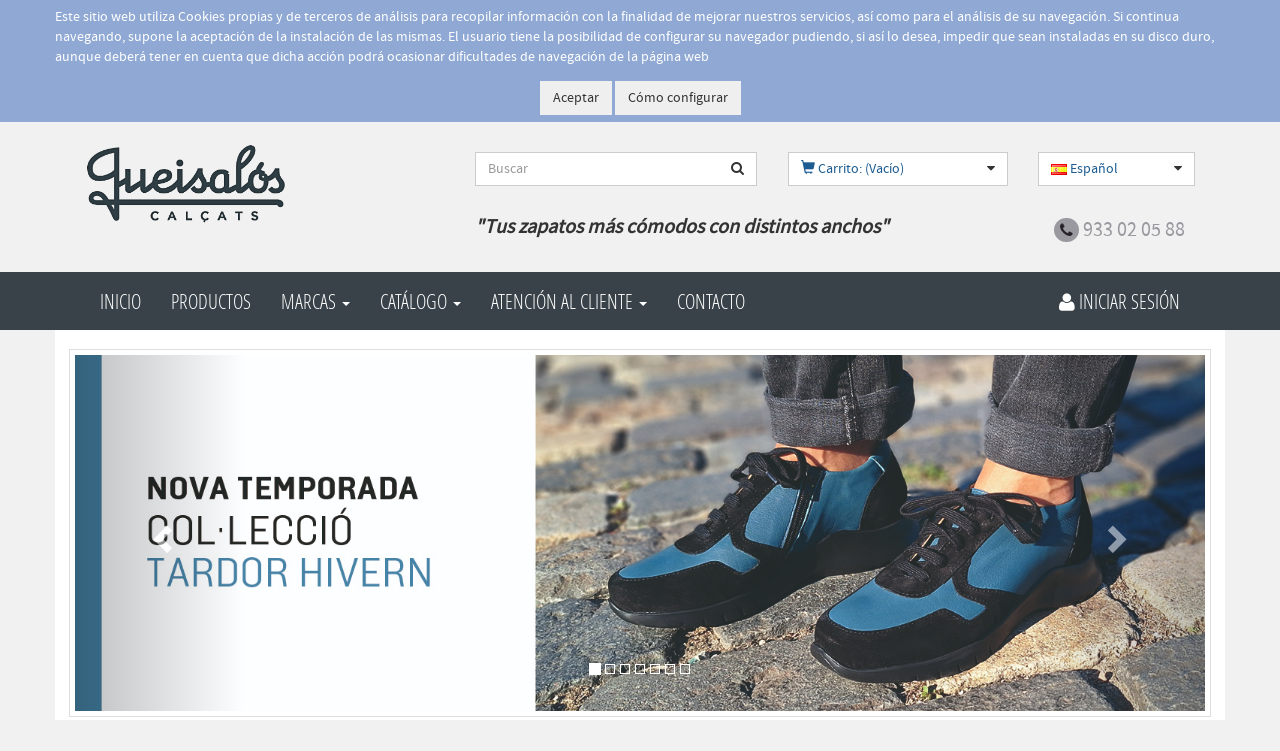

--- FILE ---
content_type: text/html; charset=utf-8
request_url: https://queisalos.herokuapp.com/?mode=304&page=5&y=206
body_size: 48215
content:
<!doctype html>
<!--[if lt IE 7 ]> <html class="ie ie6" lang="es"> <![endif]-->
<!--[if IE 7 ]>    <html class="ie ie7" lang="es"> <![endif]-->
<!--[if IE 8 ]>    <html class="ie ie8" lang="es"> <![endif]-->
<!--[if IE 9 ]>    <html class="ie ie9" lang="es"> <![endif]-->
<!--[if gt IE 9]><!--><html lang="es"><!--<![endif]-->
<head data-hook="inside_head">
  <meta charset="utf-8">
<title>Zapatos mas comodos - Zapatos cómodos</title>
<meta content="text/html; charset=UTF-8" http-equiv="Content-Type" />
<meta content="width=device-width, initial-scale=1.0, maximum-scale=1" name="viewport">
<meta name="keywords" content="Zapatos comodos, zapatos mas comodos, calzado comodo, calzado mas comodo, comodo, zapatos outlet" />
<meta name="description" content="Los zapatos mas comodos en diferentes anchos" />
<link href="https://https://www.zapatosmascomodos.es/?page=5" rel="canonical" />
<link rel="shortcut icon" type="image/x-icon" href="/assets/favicon-6225fa22177bd2aaab4dbed5d8a18b5e4d046a854f04476e12aa4fd7edd632d0.ico" />
<link rel="stylesheet" media="screen" href="/assets/spree/frontend/all-dec5386300f733911c2c69b7629abb62ef8933b2734ab52f37c53bcc3172414f.css" />
<meta name="csrf-param" content="authenticity_token" />
<meta name="csrf-token" content="UkJl6aQgwj9aUmNdWmEV+aZ3rMgtxIOTgEUqeg8epAQm4KHEMrMfCCAHWcHCdepl/m2vyD8WdsWSPvVuMENodA==" />
<script src="/assets/spree/frontend/all-00058c09d563a2e76928e1a8030285b9ac0eb455791856fe800246dba072ad27.js"></script>
<!--[if lt IE 9]>
  <script src="//cdnjs.cloudflare.com/ajax/libs/html5shiv/3.6/html5shiv.min.js"></script>
<![endif]-->


  <link rel="stylesheet" media="all" href="/assets/application-d07d22920e146b6a9912e449b56115322f657437aa4a66325b26035391d662cd.css" />
</head>
<body class="two-col" id="default" data-hook="body">
      <script>
      (function(i,s,o,g,r,a,m){i['GoogleAnalyticsObject']=r;i[r]=i[r]||function(){

          (i[r].q=i[r].q||[]).push(arguments)},i[r].l=1*new Date();a=s.createElement(o),

          m=s.getElementsByTagName(o)[0];a.async=1;a.src=g;m.parentNode.insertBefore(a,m)

          })(window,document,'script','https://www.google-analytics.com/analytics.js','ga');


    ga('create', 'UA-80384816-1', 'auto');

    
    ga('send', 'pageview');
  </script>


    <div id="spree-header">
  <div class="lssi-box">
    <div class="lssi-box-body">
      <div class="color-withe">
        Este sitio web utiliza Cookies propias y de terceros de análisis para recopilar información con la finalidad de mejorar nuestros servicios, así como para el análisis de su navegación. Si continua navegando, supone la aceptación de la instalación de las mismas. El usuario tiene la posibilidad de
      configurar su navegador pudiendo, si así lo desea, impedir que sean instaladas en su disco duro, aunque deberá tener en cuenta que dicha acción podrá ocasionar dificultades de navegación de la página web
      </div>
      <div class="lssi-box-footer">
        <button class="btn btn-lssi" id="btn-accept-lssi">Aceptar</button>
        <button class="btn btn-lssi" id="btn-config-lssi">Cómo configurar</button>
      </div>
    </div>
  </div>
  <header id="header" data-hook>
    <div class="container">
      <div class="row">
        <!-- Logo -->
        <div class="col-lg-4 col-md-3 hidden-sm hidden-xs">
          <div class="well logo">
            <a href="https://queisalos.herokuapp.com/">
                <img width="auto" height="100px" src="/assets/logo_queisalos_web-4318642c3bea74dec74e1dc058de43453022a2da88f7191198f204efaa53e8f5.png" alt="Logo queisalos web" />
</a>            <div></div>
          </div>
        </div>
        <!-- End Logo -->

        <div class="col-lg-8 col-md-9">
          <div class="row">
            <div class="col-lg-12">
                <!-- Search Form -->
                <div class="col-lg-5 col-md-4 col-sm-5  col-xs-12">
                  <div class="well">
                    <form action="/products" accept-charset="UTF-8" method="get"><input name="utf8" type="hidden" value="&#x2713;" />
                      <div class="input-group">
                        <input type="search" name="keywords" id="keywords" placeholder="Buscar" class="form-control input-search" />
                        <span class="input-group-btn">
                            <button class="btn btn-default no-border-left" type="submit"><i class="fa fa-search"></i></button>
                        </span>
                      </div>
</form>                  </div>
                </div>
                <!-- End Search Form -->

                <!-- Shopping Cart List -->
                <div id="shopping-cart-list" class="col-lg-4 col-md-4 col-sm-5">
                  <div class="well">
                    <div class="btn-group btn-group-cart">
                      <button type="button" class="btn btn-default dropdown-toggle" data-toggle="dropdown">
                        <span class="pull-left"><a class="cart-info empty" href="/cart"><span class='glyphicon glyphicon-shopping-cart'></span> Carrito: (Vacío)</a></span>
                        <span class="pull-right"><i class="fa fa-caret-down"></i></span>
                      </button>
                      <ul class="dropdown-menu cart-content" role="menu">
                        <li>
                          <div class="ajax-cart">
                            <div class="container-fluid">
    <div class="row-fluid">
      <div class="span12">Tu carrito está vacío</div>
    </div>
</div>
<div class="progress hide">
  <div class="bar" style="width: 100%;"></div>
</div>

                          </div>
                        </li>
                      </ul>
                    </div>
                  </div>
                </div>
                <!-- End Shopping Cart List -->

                <!-- Select locale -->
                    <div class="col-lg-3 col-md-4 col-sm-5">
                      <div class="well">
                        <div class="btn-group btn-group-locale">
                          <button type="button" class="btn btn-default dropdown-toggle" data-toggle="dropdown">
                              <span class="pull-left">
                                <a href="#">
                                  <img src="/assets/spree_multi_lingual/es-e9aa6fcf5e814e25b7462ed594643e25979cf9c04f3a68197b5755b476ac38a7.png" alt="Es" />
                                  Español
</a>                              </span> <span class="pull-right"><i class="fa fa-caret-down"></i></span>
                          </button>
                          <ul class="dropdown-menu" role="menu">
                                    <li>
                                      <a href="/locale/set?locale=ca">
                                          <img src="/assets/spree_multi_lingual/ca-f2e3d0f1dad6aeef246ab81769d1b123b7815e027e2be188508116d15835fd1c.png" alt="Ca" />
                                          Català
</a>                                    </li>
                          </ul>
                        </div>
                      </div>
                    </div>
                <!-- End Select locale -->
            </div>
          </div>
          <div class="row">
            <div class="col-lg-12">
                <div class="col-lg-9 col-md-9 col-sm-9 slogan">
                  <h1 class="legend">
                    <b>&quot;Tus zapatos más cómodos con distintos anchos&quot;</b>
                  </h1>
                </div>
                <div class="col-lg-3 col-md-3 col-sm-3 phone pull-right">
                  <span class="legend">
                    <i class="fa fa-phone"></i>
                    <a href="tel:933 02 05 88">933 02 05 88</a>
                  </span>
                </div>
            </div>
          </div>
        </div>
      </div>
    </div>
  </header>

  
<!-- Navigation -->
<nav class="navbar navbar-inverse" role="navigation">
  <div class="container">
    <div class="navbar-header">
      <button type="button" class="navbar-toggle" data-toggle="collapse" data-target=".navbar-ex1-collapse">
        <span class="sr-only">Toggle navigation</span>
        <span class="icon-bar"></span>
        <span class="icon-bar"></span>
        <span class="icon-bar"></span>
      </button>
      <!-- text logo on mobile view -->
      <a class="navbar-brand visible-xs" href="https://queisalos.herokuapp.com/">Queisalos Tienda Online</a>
    </div>
    <div id="main-nav-bar" class="collapse navbar-collapse navbar-ex1-collapse">
      <ul class="nav navbar-nav">
        <li class="">
          <a href="https://queisalos.herokuapp.com/">Inicio</a>
        </li>
        <li class="">
          <a href="https://queisalos.herokuapp.com/products">Productos</a>
        </li>
      <li class="nav-dropdown nav-dropdown-brands">
  <a href="#" class="dropdown-toggle" data-toggle="dropdown">
    Marcas <span class="caret"></span>
  </a>
  <ul class="dropdown-menu">
      <li class=""><a href="/calcats-miquel">Calçats Miquel</a></li>
  <li class=""><a href="/trimas">Calzados Trimas</a></li>
  <li class=""><a href="/piesanto">PieSanto</a></li>
  <li class=""><a href="/pinosos">Pinoso&#39;s</a></li>
  <li class=""><a href="/stonefly">Stonefly</a></li>
  <li class=""><a href="/indis-calzado">Indis Calzado</a></li>
  <li class=""><a href="/hirica">Hirica</a></li>

  </ul>
</li>
<li class="nav-dropdown">
  <a href="#" class="dropdown-toggle" data-toggle="dropdown">
    Catálogo <span class="caret"></span>
  </a>
  <ul class="dropdown-menu">
      <li><a target="_blank" rel="nofollow" href="https://issuu.com/queisalos/docs/cataleg_queisalos_2024_tardor_hivern_cat">Catálogo Invierno</a></li>
  <li><a target="_blank" rel="nofollow" href="https://issuu.com/queisalos/docs/cataleg_primavera_estiu_2025">Catálogo Verano</a></li>

  </ul>
</li>
<li class="nav-dropdown">
  <a href="#" class="dropdown-toggle" data-toggle="dropdown">
    Atención al cliente <span class="caret"></span>
  </a>
  <ul class="dropdown-menu">
      <li class=""><a href="/aviso-legal">Aviso legal</a></li>
  <li class=""><a href="/porque">Por que en Zapatos más cómodos?</a></li>
  <li class=""><a href="/condiciones-generales">Condiciones generales</a></li>
  <li class=""><a href="/politica-de-cookies">Política de cookies</a></li>
  <li class=""><a href="/envio">Envío</a></li>
  <li class=""><a href="/politica-privacidad">Política de privacidad</a></li>
  <li class=""><a href="/mision_vision_valores">Misión, Visión y Valores</a></li>

  </ul>
</li>
<li class=""><a href="/contact-us">Contacto</a></li>
</ul>
      <ul class="nav navbar-nav pull-right">
        <li id="link-to-login">
          <a href="/login">
              <i class="fa fa-user"></i>
              Iniciar Sesión
</a>        </li>
      </ul>
    </div>
  </div>
</nav>
<!-- End Navigation -->
</div>
    <script>
  $(document).ready(function() {
    var COOKIE_NAME = "app-cookie-policy-viewed";
    var lssiBox = $(".lssi-box");
    var lssiAcceptBtn = $("#btn-accept-lssi");
    var lssiConfigBtn = $("#btn-config-lssi");
    function getCookie(cname) {
      var name = cname + "=";
      var ca = document.cookie.split(";");
      for (var i = 0; i < ca.length; i++) {
        var c = ca[i];
        while (c.charAt(0) == " ") {
          c = c.substring(1);
        }
        if (c.indexOf(name) == 0) {
          return c.substring(name.length, c.length);
        }
      }
      return "";
    }

    function setCookie(cname, cvalue, exdays) {
      var d = new Date();
      d.setTime(d.getTime() + exdays * 24 * 60 * 60 * 1000);
      var expires = "expires=" + d.toUTCString();
      document.cookie = cname + "=" + cvalue + ";" + expires + ";path=/";
    }

    function checkCookie() {
      var viewed = getCookie(COOKIE_NAME);
      if (!viewed) {
        lssiBox.show();
        lssiAcceptBtn.click(function() {
          lssiBox.hide();
          setCookie(COOKIE_NAME, true, 365);
        });
        lssiConfigBtn.click(function() {
          window.location = "/politica-de-cookies";
        });
      } else {
        lssiBox.hide();
      }
    }
    checkCookie();
  });
</script>



    <div class="container main-container">

          <div class="row">

            <!-- Slider -->
            <div id="slider-home" class="col-lg-12 col-md-12">
              

  <div id="carousel-slider-972" class="slider carousel slide" data-ride="carousel" >
    <div class="bx-wrapper">
        <ol class="carousel-indicators">
            <li data-target="#carousel-prod-972" data-slide-to="0" class="active"></li>
            <li data-target="#carousel-prod-972" data-slide-to="1" class=""></li>
            <li data-target="#carousel-prod-972" data-slide-to="2" class=""></li>
            <li data-target="#carousel-prod-972" data-slide-to="3" class=""></li>
            <li data-target="#carousel-prod-972" data-slide-to="4" class=""></li>
            <li data-target="#carousel-prod-972" data-slide-to="5" class=""></li>
            <li data-target="#carousel-prod-972" data-slide-to="6" class=""></li>
        </ol>

        <div class="carousel-inner" style="max-height: 356px">
              <div class="item active">
                <a href=""><img alt="" class="tales" src="https://s3-eu-west-1.amazonaws.com/zapatosmascomodos.es/spree/slides/408/original/banners_tardor_20252.jpg?1762172864" /></a>
                <div class="carousel-caption">
                  <h3></h3>
                </div>
              </div>
              <div class="item ">
                <a href=""><img alt="" class="tales" src="https://s3-eu-west-1.amazonaws.com/zapatosmascomodos.es/spree/slides/409/original/banners_tardor_2025.jpg?1762172884" /></a>
                <div class="carousel-caption">
                  <h3></h3>
                </div>
              </div>
              <div class="item ">
                <a href=""><img alt="" class="tales" src="https://s3-eu-west-1.amazonaws.com/zapatosmascomodos.es/spree/slides/410/original/banners_tardor_20255.jpg?1762172907" /></a>
                <div class="carousel-caption">
                  <h3></h3>
                </div>
              </div>
              <div class="item ">
                <a href=""><img alt="" class="tales" src="https://s3-eu-west-1.amazonaws.com/zapatosmascomodos.es/spree/slides/411/original/banners_tardor_20256.jpg?1762172923" /></a>
                <div class="carousel-caption">
                  <h3></h3>
                </div>
              </div>
              <div class="item ">
                <a href=""><img alt="" class="tales" src="https://s3-eu-west-1.amazonaws.com/zapatosmascomodos.es/spree/slides/412/original/banners_tardor_20253.jpg?1762172944" /></a>
                <div class="carousel-caption">
                  <h3></h3>
                </div>
              </div>
              <div class="item ">
                <a href=""><img alt="" class="tales" src="https://s3-eu-west-1.amazonaws.com/zapatosmascomodos.es/spree/slides/413/original/banners_tardor_20254.jpg?1762172962" /></a>
                <div class="carousel-caption">
                  <h3></h3>
                </div>
              </div>
              <div class="item ">
                <a href="https://www.google.com/search?sxsrf=ALeKk01skyZcwoB7p17WK7Iwfl-35Nq10A%3A1595341293231&amp;source=hp&amp;ei=7fkWX7eHC42gUPvQuYAM&amp;q=queisalos&amp;oq=queisalos&amp;gs_lcp=[base64]&amp;sclient=psy-ab&amp;ved=0ahUKEwj3sc24xd7qAhUNEBQKHXtoDsAQ4dUDCAk&amp;uact=5"><img alt="" class="tales" src="https://s3-eu-west-1.amazonaws.com/zapatosmascomodos.es/spree/slides/137/original/whats.JPG?1595341260" /></a>
                <div class="carousel-caption">
                  <h3></h3>
                </div>
              </div>
        </div>

        <a class="left carousel-control" href="#carousel-slider-972" role="button" data-slide="prev">
          <span class="glyphicon glyphicon-chevron-left" aria-hidden="true"></span>
          <span class="sr-only">Anterior</span>
        </a>
        <a class="right carousel-control" href="#carousel-slider-972" role="button" data-slide="next">
          <span class="glyphicon glyphicon-chevron-right" aria-hidden="true"></span>
          <span class="sr-only">Siguiente</span>
        </a>

    </div>
  </div>




            </div>
            <!-- End Slider -->

            <!-- Product Selection, visible only on large desktop
            <div class="col-lg-3 visible-lg">
              <div class="row text-center">
                <div class="col-lg-12 col-md-12 hero-feature">

                </div>
              </div>
            </div>
             End Product Selection -->
          </div>
      <div class="row" data-hook>
        

        <div id="sidebar" class="col-lg-3 col-md-3 col-sm-12">
    <div data-hook="homepage_sidebar_navigation">
    

<!-- Taxonomies -->
<div class="col-lg-12 col-md-12 col-sm-6">
          <div class="no-padding">
            <span class="title">Últimos pares</span>
          </div>
          <div id="main_menu">
            <div class="list-group"><a class="list-group-item" href="/t/ultimos-pares/ultimos-pares-invierno">Últimos pares - Invierno</a>
<a class="list-group-item" href="/t/ultimos-pares/ultimos-pares-verano">Últimos pares - Verano</a></div>
          </div>
          <div class="no-padding">
            <span class="title">Zapatos para Mujer - Verano</span>
          </div>
          <div id="main_menu">
            <div class="list-group"><a class="list-group-item" href="/t/zapato-comodo-para-mujer-verano/sandalia">Sandalia</a>
<a class="list-group-item" href="/t/zapato-comodo-para-mujer-verano/velcro">Velcro</a>
<a class="list-group-item" href="/t/zapato-comodo-para-mujer-verano/cordones">Cordones</a>
<a class="list-group-item" href="/t/zapato-comodo-para-mujer-verano/punta-abierta">Punta abierta</a>
<a class="list-group-item" href="/t/zapato-comodo-para-mujer-verano/pulsera">Pulsera</a>
<a class="list-group-item" href="/t/zapato-comodo-para-mujer-verano/zapato-de-vestir">Zapato de vestir</a>
<a class="list-group-item" href="/t/zapato-comodo-para-mujer-verano/deportivo">Deportivo</a>
<a class="list-group-item" href="/t/zapato-comodo-para-mujer-verano/mocasin">Mocasin</a>
<a class="list-group-item" href="/t/zapato-comodo-para-mujer-verano/zuecos">Zuecos</a>
<a class="list-group-item" href="/t/zapato-comodo-para-mujer-verano/zapatillas">Zapatilla</a>
<a class="list-group-item" href="/t/zapato-comodo-para-mujer-verano/alpargata">Alpargata</a>
<a class="list-group-item" href="/t/zapato-comodo-para-mujer-verano/cremallera">Cremallera</a></div>
          </div>
          <div class="no-padding">
            <span class="title">Zapatos Para Hombre - Verano</span>
          </div>
          <div id="main_menu">
            <div class="list-group"><a class="list-group-item" href="/t/zapatos-comodos-para-hombre-verano/sandalia">Sandalia</a>
<a class="list-group-item" href="/t/zapatos-comodos-para-hombre-verano/velcro">Velcro</a>
<a class="list-group-item" href="/t/zapatos-comodos-para-hombre-verano/cordones">Cordones</a>
<a class="list-group-item" href="/t/zapatos-comodos-para-hombre-verano/deportivo">Deportivo</a>
<a class="list-group-item" href="/t/zapatos-comodos-para-hombre-verano/alpargata">Alpargata</a>
<a class="list-group-item" href="/t/zapatos-comodos-para-hombre-verano/mocasin">Mocasin</a></div>
          </div>
          <div class="no-padding">
            <span class="title">Zapatos para Mujer - Invierno</span>
          </div>
          <div id="main_menu">
            <div class="list-group"><a class="list-group-item" href="/t/zapatos-comodos-para-mujer-invierno/velcro">Velcro</a>
<a class="list-group-item" href="/t/zapatos-comodos-para-mujer-invierno/cordones">Cordones</a>
<a class="list-group-item" href="/t/zapatos-comodos-para-mujer-invierno/pulsera">Pulsera</a>
<a class="list-group-item" href="/t/zapatos-comodos-para-mujer-invierno/zapato-de-vestir">Zapato de vestir</a>
<a class="list-group-item" href="/t/zapatos-comodos-para-mujer-invierno/cremallera">Cremallera</a>
<a class="list-group-item" href="/t/zapatos-comodos-para-mujer-invierno/botina">Botina</a>
<a class="list-group-item" href="/t/zapatos-comodos-para-mujer-invierno/deportivo">Deportivo</a>
<a class="list-group-item" href="/t/zapatos-comodos-para-mujer-invierno/mocasin">Mocasin</a>
<a class="list-group-item" href="/t/zapatos-comodos-para-mujer-invierno/zapatilla">Zapatilla</a></div>
          </div>
          <div class="no-padding">
            <span class="title">Zapatos Para Hombre - Invierno</span>
          </div>
          <div id="main_menu">
            <div class="list-group"><a class="list-group-item" href="/t/zapatos-comodo-para-hombre-invierno/velcro">Velcro</a>
<a class="list-group-item" href="/t/zapatos-comodo-para-hombre-invierno/cordones">Cordones</a>
<a class="list-group-item" href="/t/zapatos-comodo-para-hombre-invierno/deportivo">Deportivo</a>
<a class="list-group-item" href="/t/zapatos-comodo-para-hombre-invierno/zapatilla">Zapatilla</a>
<a class="list-group-item" href="/t/zapatos-comodo-para-hombre-invierno/botina">Botina</a></div>
          </div>
          <div class="no-padding">
            <span class="title">Zapatos para Diabéticos</span>
          </div>
          <div id="main_menu">
            <div class="list-group"><a class="list-group-item" href="/t/zapatos-para-diabeticos/mujer">Zapato Diabético Mujer</a>
<a class="list-group-item" href="/t/zapatos-para-diabeticos/hombre">Zapato Diabético Hombre</a></div>
          </div>
</div>
</div>

</div>
        <div class="clearfix visible-sm"></div>
        <div id="content" class="col-lg-9 col-md-9 col-sm-12" data-hook>
          
          

<div data-hook="homepage_products">
    




<div data-hook="products_search_results_heading">
</div>

 


<div id="products" class="row" data-hook>
    <div class="col-lg-12 col-sm-12">
      <span class="title">Zapatos cómodos</span>
    </div>
      <div class="separator-medium"></div>
      <div class="row">
        <div class="col-lg-12 col-sm-12">
              <div id="product_2312" class="col-lg-4 col-sm-4 hero-feature text-center" itemscope itemtype="https://schema.org/Product">
                <div class="thumbnail">
                    <a itemprop="url" class="link-p" href="https://www.zapatosmascomodos.es/products/zapato-comodo-para-plantillas-a-tibet"><img itemprop="image" alt="Zapato Cómodo A Tibet" src="https://s3-eu-west-1.amazonaws.com/zapatosmascomodos.es/spree/images/4869/product/Zapato_para_plantillas_A_Tibet_1R.JPG?1711190496" /></a>
                    <div class="caption prod-caption">
                      <h4><a class="info" itemprop="name" title="Zapato Cómodo A Tibet" href="https://www.zapatosmascomodos.es/products/zapato-comodo-para-plantillas-a-tibet">Zapato Cómodo A Tibet</a></h4>
                      <div class="prod-description">
                            <p>Sandalia muy cómoda de ancho 16. Exterior totalmente descubierto de nobuc y cierre con dos tiras ...</p>
                      </div>
                      <div class="prod-prices">
                          <div class="">
                            
                            <span class="normal_price">
                              154,00&nbsp;&#x20AC;
                            </span>
                          </div>
                      </div>
                      <div class="btn-group btn-prod-buy">
                        <div class="pull-right">
                          <a class="btn btn-primary" href="https://www.zapatosmascomodos.es/products/zapato-comodo-para-plantillas-a-tibet">
                              <i class="fa fa-shopping-cart"></i>
                              Comprar
</a>                        </div>
                      </div>
                    </div>
                </div>
              </div>
              <div id="product_2311" class="col-lg-4 col-sm-4 hero-feature text-center" itemscope itemtype="https://schema.org/Product">
                <div class="thumbnail">
                    <a itemprop="url" class="link-p" href="https://www.zapatosmascomodos.es/products/zapato-comodopara-plantillas-a-ural"><img itemprop="image" alt="Zapato Cómodo A Ural" src="https://s3-eu-west-1.amazonaws.com/zapatosmascomodos.es/spree/images/4865/product/Zapato_para_plantillas_a_ural_1R.JPG?1711190409" /></a>
                    <div class="caption prod-caption">
                      <h4><a class="info" itemprop="name" title="Zapato Cómodo A Ural" href="https://www.zapatosmascomodos.es/products/zapato-comodopara-plantillas-a-ural">Zapato Cómodo A Ural</a></h4>
                      <div class="prod-description">
                            <p>Sandalia muy cómoda de ancho 16. Exterior totalmente descubierto de piel natural y nobuc y cierre...</p>
                      </div>
                      <div class="prod-prices">
                          <div class="">
                            
                            <span class="normal_price">
                              154,00&nbsp;&#x20AC;
                            </span>
                          </div>
                      </div>
                      <div class="btn-group btn-prod-buy">
                        <div class="pull-right">
                          <a class="btn btn-primary" href="https://www.zapatosmascomodos.es/products/zapato-comodopara-plantillas-a-ural">
                              <i class="fa fa-shopping-cart"></i>
                              Comprar
</a>                        </div>
                      </div>
                    </div>
                </div>
              </div>
              <div id="product_2302" class="col-lg-4 col-sm-4 hero-feature text-center" itemscope itemtype="https://schema.org/Product">
                <div class="thumbnail">
                    <a itemprop="url" class="link-p" href="https://www.zapatosmascomodos.es/products/zapato-comodo-para-plantillas-d-teckel-16-02"><img itemprop="image" alt="Zapato Cómodo D Teckel 16 02" src="https://s3-eu-west-1.amazonaws.com/zapatosmascomodos.es/spree/images/4856/product/Zapatos_para_plantilla_D_Teckel_16_1R.JPG?1680338473" /></a>
                    <div class="caption prod-caption">
                      <h4><a class="info" itemprop="name" title="Zapato Cómodo D Teckel 16 02" href="https://www.zapatosmascomodos.es/products/zapato-comodo-para-plantillas-d-teckel-16-02">Zapato Cómodo D Teckel 16 02</a></h4>
                      <div class="prod-description">
                            <p>Zapato muy cómodo de ancho 16.  Exterior de piel combinado con rejilla, cierre de tira de velcro ...</p>
                      </div>
                      <div class="prod-prices">
                          <div class="">
                            
                            <span class="normal_price">
                              154,00&nbsp;&#x20AC;
                            </span>
                          </div>
                      </div>
                      <div class="btn-group btn-prod-buy">
                        <div class="pull-right">
                          <a class="btn btn-primary" href="https://www.zapatosmascomodos.es/products/zapato-comodo-para-plantillas-d-teckel-16-02">
                              <i class="fa fa-shopping-cart"></i>
                              Comprar
</a>                        </div>
                      </div>
                    </div>
                </div>
              </div>
        </div>
      </div>
      <div class="separator-medium"></div>
      <div class="row">
        <div class="col-lg-12 col-sm-12">
              <div id="product_2301" class="col-lg-4 col-sm-4 hero-feature text-center" itemscope itemtype="https://schema.org/Product">
                <div class="thumbnail">
                    <a itemprop="url" class="link-p" href="https://www.zapatosmascomodos.es/products/zapato-comodo-para-plantillas-d-toy-20-02"><img itemprop="image" alt="Zapato Cómodo D Toy 20 02" src="https://s3-eu-west-1.amazonaws.com/zapatosmascomodos.es/spree/images/4860/product/Zapatos_para_plantillas_D_Toy_2002_1R.JPG?1680338569" /></a>
                    <div class="caption prod-caption">
                      <h4><a class="info" itemprop="name" title="Zapato Cómodo D Toy 20 02" href="https://www.zapatosmascomodos.es/products/zapato-comodo-para-plantillas-d-toy-20-02">Zapato Cómodo D Toy 20 02</a></h4>
                      <div class="prod-description">
                            <p>Zapato informal muy cómodo de ancho 20.  Exterior de piel trepada (de nobuc en beige), cierre con...</p>
                      </div>
                      <div class="prod-prices">
                          <div class="">
                            
                            <span class="normal_price">
                              154,00&nbsp;&#x20AC;
                            </span>
                          </div>
                      </div>
                      <div class="btn-group btn-prod-buy">
                        <div class="pull-right">
                          <a class="btn btn-primary" href="https://www.zapatosmascomodos.es/products/zapato-comodo-para-plantillas-d-toy-20-02">
                              <i class="fa fa-shopping-cart"></i>
                              Comprar
</a>                        </div>
                      </div>
                    </div>
                </div>
              </div>
              <div id="product_2297" class="col-lg-4 col-sm-4 hero-feature text-center" itemscope itemtype="https://schema.org/Product">
                <div class="thumbnail">
                    <a itemprop="url" class="link-p" href="https://www.zapatosmascomodos.es/products/zapato-comodo-para-plantillas-g-terrier-16-s2"><img itemprop="image" alt="Zapato Cómodo G Terrier 16 S2" src="https://s3-eu-west-1.amazonaws.com/zapatosmascomodos.es/spree/images/4836/product/Zapatos_para_plantillas_G_Terrier_1R.JPG?1680001371" /></a>
                    <div class="caption prod-caption">
                      <h4><a class="info" itemprop="name" title="Zapato Cómodo G Terrier 16 S2" href="https://www.zapatosmascomodos.es/products/zapato-comodo-para-plantillas-g-terrier-16-s2">Zapato Cómodo G Terrier 16 S2</a></h4>
                      <div class="prod-description">
                            <p>Sandalia muy cómoda de ancho 16.  Exterior de piel natural totalmente descubierto (de nobuc en be...</p>
                      </div>
                      <div class="prod-prices">
                          <div class="">
                            
                            <span class="normal_price">
                              149,00&nbsp;&#x20AC;
                            </span>
                          </div>
                      </div>
                      <div class="btn-group btn-prod-buy">
                        <div class="pull-right">
                          <a class="btn btn-primary" href="https://www.zapatosmascomodos.es/products/zapato-comodo-para-plantillas-g-terrier-16-s2">
                              <i class="fa fa-shopping-cart"></i>
                              Comprar
</a>                        </div>
                      </div>
                    </div>
                </div>
              </div>
              <div id="product_2296" class="col-lg-4 col-sm-4 hero-feature text-center" itemscope itemtype="https://schema.org/Product">
                <div class="thumbnail">
                    <a itemprop="url" class="link-p" href="https://www.zapatosmascomodos.es/products/zapato-comodo-para-plantillas-g-godiva-16-s2"><img itemprop="image" alt="Zapato Cómodo G Godiva 16 S2" src="https://s3-eu-west-1.amazonaws.com/zapatosmascomodos.es/spree/images/4833/product/Zapatos_para_plantillas_G_Godiva_16s2_1R.JPG?1680001267" /></a>
                    <div class="caption prod-caption">
                      <h4><a class="info" itemprop="name" title="Zapato Cómodo G Godiva 16 S2" href="https://www.zapatosmascomodos.es/products/zapato-comodo-para-plantillas-g-godiva-16-s2">Zapato Cómodo G Godiva 16 S2</a></h4>
                      <div class="prod-description">
                            <p>Sandalia muy cómoda de ancho 16. Exterior totalmente descubierto en piel y cierre con dos tiras d...</p>
                      </div>
                      <div class="prod-prices">
                          <div class="">
                            
                            <span class="normal_price">
                              149,00&nbsp;&#x20AC;
                            </span>
                          </div>
                      </div>
                      <div class="btn-group btn-prod-buy">
                        <div class="pull-right">
                          <a class="btn btn-primary" href="https://www.zapatosmascomodos.es/products/zapato-comodo-para-plantillas-g-godiva-16-s2">
                              <i class="fa fa-shopping-cart"></i>
                              Comprar
</a>                        </div>
                      </div>
                    </div>
                </div>
              </div>
        </div>
      </div>
      <div class="separator-medium"></div>
      <div class="row">
        <div class="col-lg-12 col-sm-12">
              <div id="product_2295" class="col-lg-4 col-sm-4 hero-feature text-center" itemscope itemtype="https://schema.org/Product">
                <div class="thumbnail">
                    <a itemprop="url" class="link-p" href="https://www.zapatosmascomodos.es/products/zapato-comodo-para-plantillas-g-cavalier-16"><img itemprop="image" alt="Zapato Cómodo G Cavalier 16" src="https://s3-eu-west-1.amazonaws.com/zapatosmascomodos.es/spree/images/4831/product/Zapatos_para_plantillas_G_Cavalier_16_1R.JPG?1680001180" /></a>
                    <div class="caption prod-caption">
                      <h4><a class="info" itemprop="name" title="Zapato Cómodo G Cavalier 16" href="https://www.zapatosmascomodos.es/products/zapato-comodo-para-plantillas-g-cavalier-16">Zapato Cómodo G Cavalier 16</a></h4>
                      <div class="prod-description">
                            <p>Sandalia muy cómoda de ancho 16.  Exterior descubierto en piel, cierre de tira de velcro en forma...</p>
                      </div>
                      <div class="prod-prices">
                          <div class="">
                            
                            <span class="normal_price">
                              149,00&nbsp;&#x20AC;
                            </span>
                          </div>
                      </div>
                      <div class="btn-group btn-prod-buy">
                        <div class="pull-right">
                          <a class="btn btn-primary" href="https://www.zapatosmascomodos.es/products/zapato-comodo-para-plantillas-g-cavalier-16">
                              <i class="fa fa-shopping-cart"></i>
                              Comprar
</a>                        </div>
                      </div>
                    </div>
                </div>
              </div>
              <div id="product_2292" class="col-lg-4 col-sm-4 hero-feature text-center" itemscope itemtype="https://schema.org/Product">
                <div class="thumbnail">
                    <a itemprop="url" class="link-p" href="https://www.zapatosmascomodos.es/products/zapato-comodo-para-plantilas-d-fold-1431"><img itemprop="image" alt="Zapato Cómodo D Fold 14 31" src="https://s3-eu-west-1.amazonaws.com/zapatosmascomodos.es/spree/images/4822/product/Zapatos_para_plantillas_D_Fold_1431_1R.JPG?1679992829" /></a>
                    <div class="caption prod-caption">
                      <h4><a class="info" itemprop="name" title="Zapato Cómodo D Fold 14 31" href="https://www.zapatosmascomodos.es/products/zapato-comodo-para-plantilas-d-fold-1431">Zapato Cómodo D Fold 14 31</a></h4>
                      <div class="prod-description">
                            <p>Zapato muy cómodo de ancho 14. Exterio de piel natural, cierre con cordones con cremallera latera...</p>
                      </div>
                      <div class="prod-prices">
                          <div class="">
                            
                            <span class="normal_price">
                              154,00&nbsp;&#x20AC;
                            </span>
                          </div>
                      </div>
                      <div class="btn-group btn-prod-buy">
                        <div class="pull-right">
                          <a class="btn btn-primary" href="https://www.zapatosmascomodos.es/products/zapato-comodo-para-plantilas-d-fold-1431">
                              <i class="fa fa-shopping-cart"></i>
                              Comprar
</a>                        </div>
                      </div>
                    </div>
                </div>
              </div>
              <div id="product_2291" class="col-lg-4 col-sm-4 hero-feature text-center" itemscope itemtype="https://schema.org/Product">
                <div class="thumbnail">
                    <a itemprop="url" class="link-p" href="https://www.zapatosmascomodos.es/products/zapato-comodo-d-noma-fl-20-02"><img itemprop="image" alt="Zapato Cómodo D Noma FL 20 02" src="https://s3-eu-west-1.amazonaws.com/zapatosmascomodos.es/spree/images/4819/product/Zapatos_para_plantillas_D_Noma_2002_1R.JPG?1679991908" /></a>
                    <div class="caption prod-caption">
                      <h4><a class="info" itemprop="name" title="Zapato Cómodo D Noma FL 20 02" href="https://www.zapatosmascomodos.es/products/zapato-comodo-d-noma-fl-20-02">Zapato Cómodo D Noma FL 20 02</a></h4>
                      <div class="prod-description">
                            <p>Zapato muy cómodo de ancho 20.  Exterior de nobuc y piel natural, cierre de tira de velcro en for...</p>
                      </div>
                      <div class="prod-prices">
                          <div class="">
                            
                            <span class="normal_price">
                              154,00&nbsp;&#x20AC;
                            </span>
                          </div>
                      </div>
                      <div class="btn-group btn-prod-buy">
                        <div class="pull-right">
                          <a class="btn btn-primary" href="https://www.zapatosmascomodos.es/products/zapato-comodo-d-noma-fl-20-02">
                              <i class="fa fa-shopping-cart"></i>
                              Comprar
</a>                        </div>
                      </div>
                    </div>
                </div>
              </div>
        </div>
      </div>
      <div class="separator-medium"></div>
      <div class="row">
        <div class="col-lg-12 col-sm-12">
              <div id="product_2290" class="col-lg-4 col-sm-4 hero-feature text-center" itemscope itemtype="https://schema.org/Product">
                <div class="thumbnail">
                    <a itemprop="url" class="link-p" href="https://www.zapatosmascomodos.es/products/zapato-comodo-para-plantillas-d-noma-fl-16-02"><img itemprop="image" alt="Zapato Cómodo D Noma FL 16 02" src="https://s3-eu-west-1.amazonaws.com/zapatosmascomodos.es/spree/images/4816/product/Zapatos_para_plantillas_D_Noma_1602_1R.JPG?1679991195" /></a>
                    <div class="caption prod-caption">
                      <h4><a class="info" itemprop="name" title="Zapato Cómodo D Noma FL 16 02" href="https://www.zapatosmascomodos.es/products/zapato-comodo-para-plantillas-d-noma-fl-16-02">Zapato Cómodo D Noma FL 16 02</a></h4>
                      <div class="prod-description">
                            <p>Zapato muy cómodo de ancho 16.  Exterior de nobuc y piel natural, cierre de tira de velcro en for...</p>
                      </div>
                      <div class="prod-prices">
                          <div class="">
                            
                            <span class="normal_price">
                              154,00&nbsp;&#x20AC;
                            </span>
                          </div>
                      </div>
                      <div class="btn-group btn-prod-buy">
                        <div class="pull-right">
                          <a class="btn btn-primary" href="https://www.zapatosmascomodos.es/products/zapato-comodo-para-plantillas-d-noma-fl-16-02">
                              <i class="fa fa-shopping-cart"></i>
                              Comprar
</a>                        </div>
                      </div>
                    </div>
                </div>
              </div>
              <div id="product_2289" class="col-lg-4 col-sm-4 hero-feature text-center" itemscope itemtype="https://schema.org/Product">
                <div class="thumbnail">
                    <a itemprop="url" class="link-p" href="https://www.zapatosmascomodos.es/products/zapato-comodo-para-plantillas-d-lain-20-02"><img itemprop="image" alt="Zapato Cómodo D Lain 20 02" src="https://s3-eu-west-1.amazonaws.com/zapatosmascomodos.es/spree/images/4813/product/Zapatos_para_plantillas_D_Lain_2002_1R.JPG?1679991118" /></a>
                    <div class="caption prod-caption">
                      <h4><a class="info" itemprop="name" title="Zapato Cómodo D Lain 20 02" href="https://www.zapatosmascomodos.es/products/zapato-comodo-para-plantillas-d-lain-20-02">Zapato Cómodo D Lain 20 02</a></h4>
                      <div class="prod-description">
                            <p>Zapato deportivo muy cómodo de ancho 20.  Exterior de nobuc y cierre con cordones. Contrafuerte e...</p>
                      </div>
                      <div class="prod-prices">
                          <div class="">
                            
                            <span class="normal_price">
                              154,00&nbsp;&#x20AC;
                            </span>
                          </div>
                      </div>
                      <div class="btn-group btn-prod-buy">
                        <div class="pull-right">
                          <a class="btn btn-primary" href="https://www.zapatosmascomodos.es/products/zapato-comodo-para-plantillas-d-lain-20-02">
                              <i class="fa fa-shopping-cart"></i>
                              Comprar
</a>                        </div>
                      </div>
                    </div>
                </div>
              </div>
              <div id="product_2288" class="col-lg-4 col-sm-4 hero-feature text-center" itemscope itemtype="https://schema.org/Product">
                <div class="thumbnail">
                    <a itemprop="url" class="link-p" href="https://www.zapatosmascomodos.es/products/zapato-comodo-para-plantillas-d-lain-16-02_"><img itemprop="image" alt="Zapato Cómodo D Lain 16 02" src="https://s3-eu-west-1.amazonaws.com/zapatosmascomodos.es/spree/images/4810/product/Zapatos_para_plantillas_D_Lain_1602_1R.JPG?1679991026" /></a>
                    <div class="caption prod-caption">
                      <h4><a class="info" itemprop="name" title="Zapato Cómodo D Lain 16 02" href="https://www.zapatosmascomodos.es/products/zapato-comodo-para-plantillas-d-lain-16-02_">Zapato Cómodo D Lain 16 02</a></h4>
                      <div class="prod-description">
                            <p>Zapato muy cómodo de ancho 16.  Exterior de piel natural, cierre con cordones y forro interior de...</p>
                      </div>
                      <div class="prod-prices">
                          <div class="">
                            
                            <span class="normal_price">
                              154,00&nbsp;&#x20AC;
                            </span>
                          </div>
                      </div>
                      <div class="btn-group btn-prod-buy">
                        <div class="pull-right">
                          <a class="btn btn-primary" href="https://www.zapatosmascomodos.es/products/zapato-comodo-para-plantillas-d-lain-16-02_">
                              <i class="fa fa-shopping-cart"></i>
                              Comprar
</a>                        </div>
                      </div>
                    </div>
                </div>
              </div>
        </div>
      </div>
</div>
  

  <ul class="pagination ">
      <li class="first">
    <a href="/?title=68">&laquo; Primera</a>
  </li>

      <li class="prev">
    <a rel="prev" href="/?page=4&amp;title=68">&lsaquo; Anterior</a>
  </li>

        <li class="page">
  <a href="/?title=68">1</a>
</li>

        <li class="page">
  <a href="/?page=2&amp;title=68">2</a>
</li>

        <li class="page">
  <a href="/?page=3&amp;title=68">3</a>
</li>

        <li class="page">
  <a rel="prev" href="/?page=4&amp;title=68">4</a>
</li>

        <li class="page active">
  <a href="/?page=5&amp;title=68">5</a>
</li>

        <li class="page">
  <a rel="next" href="/?page=6&amp;title=68">6</a>
</li>

        <li class="page">
  <a href="/?page=7&amp;title=68">7</a>
</li>

        <li class="page">
  <a href="/?page=8&amp;title=68">8</a>
</li>

        <li class="page">
  <a href="/?page=9&amp;title=68">9</a>
</li>

        <li class="page gap disabled"><a href="#" onclick="return false;">&hellip;</a></li>
      <li class="next_page">
    <a rel="next" href="/?page=6&amp;title=68">Siguiente &rsaquo;</a>
  </li>

      <li class="last next">
    <a href="/?page=36&amp;title=68">Última &raquo;</a>
  </li>

  </ul>


</div>


        </div>
        <div class="clearfix visible-sm"></div>

        
      </div>


    </div>
    <footer>
  <div class="container">
    <div class="col-lg-3 col-md-3 col-sm-6">
      <div class="column">
      </div>
    </div>
    <div class="col-lg-3 col-md-3 col-sm-6">
      <div class="column">
        <h4>Atención al cliente</h4>
        <div id="footer-right">
<nav id="footer-pages">
  <ul>
  <li class=""><a href="/aviso-legal">Aviso legal</a></li>
  <li class=""><a href="/condiciones-generales">Condiciones generales</a></li>
  <li class=""><a href="/politica-de-cookies">Política de cookies</a></li>
  <li class=""><a href="/politica-privacidad">Política de privacidad</a></li>
<li class="not"><a href="/contact-us">Contacto</a></li>
</ul>
</nav>
</div>
      </div>
    </div>
    <div class="col-lg-3 col-md-3 col-sm-6">
      <div class="column">
        <h4>Contacta con nosotros</h4>
        <ul>
          <li>Calçats Queisalós, S.L.</li>
          <li>C/Hospital 15 · 08001 Barcelona</li>
          <li>Metro L3: Liceu</li>
            <li>Tlf: 933 02 05 88</li>
            <li>Email: <a href="mailto:info@zapatosmascomodos.es">info@zapatosmascomodos.es</a></li>
          <li>B-66752338</li>
        </ul>
      </div>
    </div>
    <div class="col-lg-3 col-md-3 col-sm-6">
      <div class="column">
        <h4>Social Media</h4>
        <ul class="social inline"><li><i class='fa fa-facebook' aria-hidden='true'></i>  <a target="_blank" href="https://www.facebook.com/queisalos/">Síguenos en Facebook</a></li><li><i class='fa fa-youtube' aria-hidden='true'></i>  <a target="_blank" href="https://www.youtube.com/channel/UCR2QKDzEsgsF1Tt7pwj72BQ?view_as=subscriber">Síguenos en Youtube</a></li></ul>
      </div>
    </div>
  </div>
  <div class="navbar-inverse text-center copyright">
    Copyright © 2016 All right reserved.
    Desarrollada por
    <a target="_blank" class="developed_by" href="https://www.xtremis.es/">Xtremis</a>
  </div>
</footer>

<a href="#top" class="back-top text-center" onclick="$('body,html').animate({scrollTop:0},500); return false">
  <i class="fa fa-angle-double-up"></i>
</a>




</body>
</html>